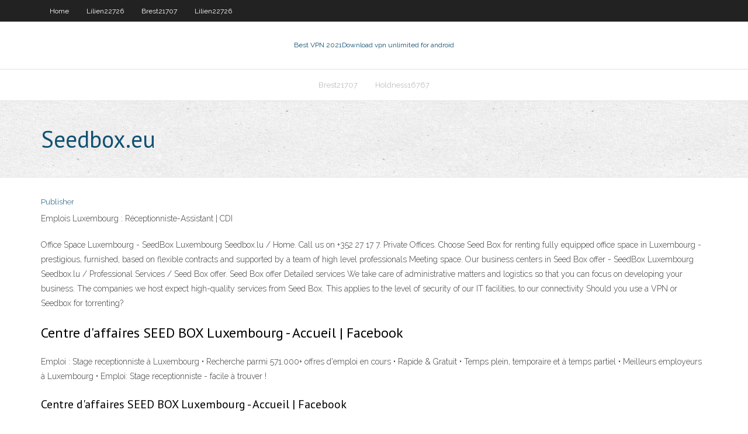

--- FILE ---
content_type: text/html; charset=utf-8
request_url: https://bestvpnvaosi.netlify.app/mccullough30041fiko/seedboxeu-koc
body_size: 3339
content:
<!DOCTYPE html><html class=" js flexbox flexboxlegacy canvas canvastext webgl no-touch geolocation postmessage no-websqldatabase indexeddb hashchange history draganddrop websockets rgba hsla multiplebgs backgroundsize borderimage borderradius boxshadow textshadow opacity cssanimations csscolumns cssgradients cssreflections csstransforms csstransforms3d csstransitions fontface generatedcontent video audio localstorage sessionstorage webworkers no-applicationcache svg inlinesvg smil svgclippaths"><head>
<meta charset="UTF-8">
<meta name="viewport" content="width=device-width">
<link rel="profile" href="//gmpg.org/xfn/11">
<!--[if lt IE 9]>

<![endif]-->
<title>Seedbox.eu iiqll</title>
<link rel="dns-prefetch" href="//fonts.googleapis.com">
<link rel="dns-prefetch" href="//s.w.org">
<link rel="stylesheet" id="wp-block-library-css" href="https://bestvpnvaosi.netlify.app/wp-includes/css/dist/block-library/style.min.css?ver=5.3" type="text/css" media="all">
<link rel="stylesheet" id="exblog-parent-style-css" href="https://bestvpnvaosi.netlify.app/wp-content/themes/experon/style.css?ver=5.3" type="text/css" media="all">
<link rel="stylesheet" id="exblog-style-css" href="https://bestvpnvaosi.netlify.app/wp-content/themes/exblog/style.css?ver=1.0.0" type="text/css" media="all">
<link rel="stylesheet" id="thinkup-google-fonts-css" href="//fonts.googleapis.com/css?family=PT+Sans%3A300%2C400%2C600%2C700%7CRaleway%3A300%2C400%2C600%2C700&amp;subset=latin%2Clatin-ext" type="text/css" media="all">
<link rel="stylesheet" id="prettyPhoto-css" href="https://bestvpnvaosi.netlify.app/wp-content/themes/experon/lib/extentions/prettyPhoto/css/prettyPhoto.css?ver=3.1.6" type="text/css" media="all">
<link rel="stylesheet" id="thinkup-bootstrap-css" href="https://bestvpnvaosi.netlify.app/wp-content/themes/experon/lib/extentions/bootstrap/css/bootstrap.min.css?ver=2.3.2" type="text/css" media="all">
<link rel="stylesheet" id="dashicons-css" href="https://bestvpnvaosi.netlify.app/wp-includes/css/dashicons.min.css?ver=5.3" type="text/css" media="all">
<link rel="stylesheet" id="font-awesome-css" href="https://bestvpnvaosi.netlify.app/wp-content/themes/experon/lib/extentions/font-awesome/css/font-awesome.min.css?ver=4.7.0" type="text/css" media="all">
<link rel="stylesheet" id="thinkup-shortcodes-css" href="https://bestvpnvaosi.netlify.app/wp-content/themes/experon/styles/style-shortcodes.css?ver=1.3.10" type="text/css" media="all">
<link rel="stylesheet" id="thinkup-style-css" href="https://bestvpnvaosi.netlify.app/wp-content/themes/exblog/style.css?ver=1.3.10" type="text/css" media="all">
<link rel="stylesheet" id="thinkup-responsive-css" href="https://bestvpnvaosi.netlify.app/wp-content/themes/experon/styles/style-responsive.css?ver=1.3.10" type="text/css" media="all">


<meta name="generator" content="WordPress 5.3">

<!-- Start Of Script Generated by Author hReview Plugin 0.0.9.4 by authorhreview.com -->
<meta itemprop="name" content="https://bestvpnvaosi.netlify.app/mccullough30041fiko/seedboxeu-koc.html">
<meta itemprop="description" content="Dieting is Out. Dieting sucks. It tends to lead to cravings… and hunger.">
<meta itemprop="summary" content="Dieting is Out. Dieting sucks. It tends to lead to cravings… and hunger.">
<meta itemprop="ratingValue" content="5">
<meta itemprop="itemreviewed" content="Seedbox.eu">
<!-- End Of Script Generated by Author hReview Plugin 0.0.9.4 by authorhreview.com -->
</head>
<body class="archive category  category-17 layout-sidebar-none layout-responsive header-style1 blog-style1">
<div id="body-core" class="hfeed site">
	<header id="site-header">
	<div id="pre-header">
		<div class="wrap-safari">
		<div id="pre-header-core" class="main-navigation">
		<div id="pre-header-links-inner" class="header-links"><ul id="menu-top" class="menu"><li id="menu-item-100" class="menu-item menu-item-type-custom menu-item-object-custom menu-item-home menu-item-455"><a href="https://bestvpnvaosi.netlify.app">Home</a></li><li id="menu-item-436" class="menu-item menu-item-type-custom menu-item-object-custom menu-item-home menu-item-100"><a href="https://bestvpnvaosi.netlify.app/lilien22726quco/">Lilien22726</a></li><li id="menu-item-818" class="menu-item menu-item-type-custom menu-item-object-custom menu-item-home menu-item-100"><a href="https://bestvpnvaosi.netlify.app/brest21707kozo/">Brest21707</a></li><li id="menu-item-402" class="menu-item menu-item-type-custom menu-item-object-custom menu-item-home menu-item-100"><a href="https://bestvpnvaosi.netlify.app/lilien22726quco/">Lilien22726</a></li></ul></div>			
		</div>
		</div>
		</div>
		<!-- #pre-header -->

		<div id="header">
		<div id="header-core">

			<div id="logo">
			<a rel="home" href="https://bestvpnvaosi.netlify.app/"><span rel="home" class="site-title" title="Best VPN 2021">Best VPN 2021</span><span class="site-description" title="VPN 2021">Download vpn unlimited for android</span></a></div>

			<div id="header-links" class="main-navigation">
			<div id="header-links-inner" class="header-links">
		<ul class="menu">
		<li></li><li id="menu-item-329" class="menu-item menu-item-type-custom menu-item-object-custom menu-item-home menu-item-100"><a href="https://bestvpnvaosi.netlify.app/brest21707kozo/">Brest21707</a></li><li id="menu-item-303" class="menu-item menu-item-type-custom menu-item-object-custom menu-item-home menu-item-100"><a href="https://bestvpnvaosi.netlify.app/holdness16767pad/">Holdness16767</a></li></ul></div>
			</div>
			<!-- #header-links .main-navigation -->

			<div id="header-nav"><a class="btn-navbar" data-toggle="collapse" data-target=".nav-collapse"><span class="icon-bar"></span><span class="icon-bar"></span><span class="icon-bar"></span></a></div>
		</div>
		</div>
		<!-- #header -->
		
		<div id="intro" class="option1"><div class="wrap-safari"><div id="intro-core"><h1 class="page-title"><span>Seedbox.eu</span></h1></div></div></div>
	</header>
	<!-- header -->	
	<div id="content">
	<div id="content-core">

		<div id="main">
		<div id="main-core">
	<div id="container" class="masonry" style="position: relative; height: 895.078px;">
		<div class="blog-grid element column-1 masonry-brick" style="position: absolute; left: 0px; top: 0px;">
		<header class="entry-header"><div class="entry-meta"><span class="author"><a href="https://bestvpnvaosi.netlify.app/posts2.html" title="View all posts by Admin" rel="author">Publisher</a></span></div><div class="clearboth"></div></header><!-- .entry-header -->
		<div class="entry-content">
<p>Emplois Luxembourg : Réceptionniste-Assistant | CDI </p>
<p>Office Space Luxembourg - SeedBox Luxembourg Seedbox.lu / Home. Call us on +352 27 17 7. Private Offices. Choose Seed Box for renting fully equipped office space in Luxembourg - prestigious, furnished, based on flexible contracts and supported by a team of high level professionals Meeting space. Our business centers in Seed Box offer - SeedBox Luxembourg Seedbox.lu / Professional Services / Seed Box offer. Seed Box offer Detailed services We take care of administrative matters and logistics so that you can focus on developing your business. The companies we host expect high-quality services from Seed Box. This applies to the level of security of our IT facilities, to our connectivity Should you use a VPN or Seedbox for torrenting?</p>
<h2>Centre d'affaires SEED BOX Luxembourg - Accueil | Facebook</h2>
<p>Emploi : Stage receptionniste à Luxembourg • Recherche parmi 571.000+ offres d'emploi en cours • Rapide &amp; Gratuit • Temps plein, temporaire et à temps partiel • Meilleurs employeurs à Luxembourg • Emploi: Stage receptionniste - facile à trouver !</p>
<h3>Centre d'affaires SEED BOX Luxembourg - Accueil | Facebook</h3>
<p>Centre d'affaires SEED BOX Luxembourg - 基本データ | Facebook Centre d'affaires SEED BOX Luxembourg、ルクセンブルク市 - 「いいね！」64件 · 8人が話題にしています · 25人がチェックインしました - 4 adresses de prestige au coeur de Luxembourg ville: •5, rue Goethe L-1637 •124, Bld de la Petrusse L-2330 RESTORATION WORK PLAN FOR ONONDAGA LAKE NATURAL … RESTORATION WORK PLAN FOR ONONDAGA LAKE NATURAL RESOURCE RESTORATION PROJECTS Parsons P:\Honeywell -SYR\450817 NRD Projects Support\9.0 Reports and Work Plans\CD WorkplanFINAL\ \FINAL NRD Workplan CLEAN_6-19-18.docx xbmc et seedbox - MPDB.tv Sep 13, 2011</p>
<ul><li></li><li></li><li></li><li></li><li></li><li></li><li></li><li></li><li></li><li></li><li></li><li></li></ul>
		</div><!-- .entry-content --><div class="clearboth"></div><!-- #post- -->
</div></div><div class="clearboth"></div>
<nav class="navigation pagination" role="navigation" aria-label="Записи">
		<h2 class="screen-reader-text">Stories</h2>
		<div class="nav-links"><span aria-current="page" class="page-numbers current">1</span>
<a class="page-numbers" href="https://bestvpnvaosi.netlify.app/mccullough30041fiko/">2</a>
<a class="next page-numbers" href="https://bestvpnvaosi.netlify.app/posts1.php"><i class="fa fa-angle-right"></i></a></div>
	</nav>
</div><!-- #main-core -->
		</div><!-- #main -->
			</div>
	</div><!-- #content -->
	<footer>
		<div id="footer"><div id="footer-core" class="option2"><div id="footer-col1" class="widget-area one_half">		<aside class="widget widget_recent_entries">		<h3 class="footer-widget-title"><span>New Posts</span></h3>		<ul>
					<li>
					<a href="https://bestvpnvaosi.netlify.app/hugus12917faz/udp-listen-603">Udp listen</a>
					</li><li>
					<a href="https://bestvpnvaosi.netlify.app/eisele78710kimu/on-the-run-hbo-online-809">On the run hbo online</a>
					</li><li>
					<a href="https://bestvpnvaosi.netlify.app/brest21707kozo/windows-7-ultimate-setup-runo">Windows 7 ultimate setup</a>
					</li><li>
					<a href="https://bestvpnvaosi.netlify.app/puita57463byke/linux-add-dns-server-228">Linux add dns server</a>
					</li><li>
					<a href="https://bestvpnvaosi.netlify.app/eisele78710kimu/the-best-comedy-movies-on-netflix-mehy">The best comedy movies on netflix</a>
					</li>
					</ul>
		</aside></div>
		<div id="footer-col2" class="widget-area last one_half"><aside class="widget widget_recent_entries"><h3 class="footer-widget-title"><span>Top Posts</span></h3>		<ul>
					<li>
					<a href="https://americalibraryfrxkw.web.app/baixar-it-capitulo-2-4166.html">Repeater client</a>
					</li><li>
					<a href="https://newssoftspqzz.web.app/o-labirinto-do-fauno-dublado-download-utorrent-luj.html">Todays proxy</a>
					</li><li>
					<a href="https://loadsdocsvlml.web.app/installer-pyriphyrique-de-sortie-audio-windows-10-hp-cyve.html">Pia vpn review reddit</a>
					</li><li>
					<a href="https://fastlibghvlt.web.app/listino-prezzi-camera-di-commercio-modena-3789.html">Norton antiviurs</a>
					</li><li>
					<a href="https://bestloadsbffar.web.app/baixar-halloween-2018-965.html">Block p2p traffic</a>
					</li>
					</ul>
		</aside></div></div></div><!-- #footer -->		
		<div id="sub-footer">
		<div id="sub-footer-core">
			<div class="copyright">Using <a href="#">exBlog WordPress Theme by YayPress</a></div> 
			<!-- .copyright --><!-- #footer-menu -->
		</div>
		</div>
	</footer><!-- footer -->
</div><!-- #body-core -->










</body></html>